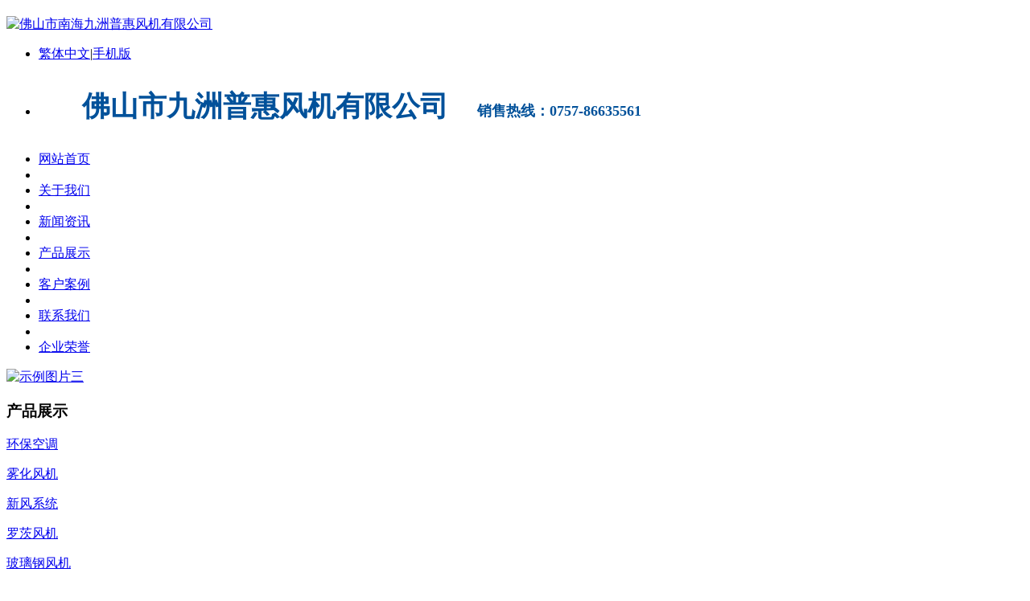

--- FILE ---
content_type: text/html;charset=utf-8
request_url: https://populafan.cn/product/showproduct.php?id=170&lang=cn
body_size: 8481
content:
<!DOCTYPE HTML>
<html>
<head>
<meta name="renderer" content="webkit">
<meta charset="utf-8" />
<meta http-equiv="X-UA-Compatible" content="IE=edge,chrome=1">
<title>变频/单速大型移动式环保节能冷风机-佛山市南海九洲普惠风机有限公司</title>
<meta name="description" content="ZS/BP-18Y2（变频）、ZS-18Y2（单速）大型移动式环保节能冷风机1.12速机型为创新变频技术，12极风量调节，反应灵敏，风量稳定；2.使用灵巧，移动方便，适用于任何平面，电动摇摆风咀，多角度送风；3.安全可靠，具备过压保护，过流保护，缺相保护；4.可拆装式钢管活动支架，方便运输，承重量大；5.注塑外壳，高强度，防腐、防紫外线。6.ZS-18Y2、ZS/BP-18Y2机型需要接上自来水管" />
<meta name="keywords" content="九州普惠，九州风机，九州普惠风机" />
<meta name="generator" content="MetInfo 5.3.13" />
<link href="../favicon.ico" rel="shortcut icon" />
<link rel="stylesheet" type="text/css" href="../public/ui/met/css/metinfo_ui.css" id="metuimodule" data-module ="3" />
<link rel="stylesheet" type="text/css" href="../templates/default/images/css/metinfo.css" />
<script src="../public/js/jQuery1.7.2.js" type="text/javascript"></script>
<script src="../public/js/ch.js" type="text/javascript"></script>
<script src="../public/ui/met/js/metinfo_ui.js" type="text/javascript"></script>
<!--[if IE]>
<script src="../public/js/html5.js" type="text/javascript"></script>
<![endif]-->
<script src="/public/js/tz.js" type="text/javascript"></script><script type="text/javascript">uaredirect("http://m.populafan.cn","http://www.populafan.cn");</script>
<script>
(function(){
    var bp = document.createElement('script');
    bp.src = '//push.zhanzhang.baidu.com/push.js';
    var s = document.getElementsByTagName("script")[0];
    s.parentNode.insertBefore(bp, s);
})();
</script><script src="../public/js/video.js" type="text/javascript"></script>

</head>
<body>
    <header>
		<div class="inner">
			<div class="top-logo">

				<a href="http://www.populafan.cn/" title="佛山市南海九洲普惠风机有限公司" id="web_logo">
					<img src="../upload/201606/1467267659.png" alt="佛山市南海九洲普惠风机有限公司" title="佛山市南海九洲普惠风机有限公司" style="margin:12px 0px 0px 0px;" />
				</a>

				<ul class="top-nav list-none">
					<li class="t"><a class="fontswitch" id="StranLink" href="javascript:StranBody()">繁体中文</a><span>|</span><a href='http://m.populafan.cn/' title='手机版'>手机版</a></li>
					<li class="b"><h2><span style="color: #01519A;"><span style="font-size: 35px;"><strong>&nbsp; &nbsp; &nbsp; 佛山市九洲普惠风机有限公司 &nbsp; &nbsp;</strong></span><strong style="font-size: 35px; line-height: 2;"><span style="font-size: 18px;">销售热线：0757-86635561</span></strong></span></h2></li>
				</ul>
			</div>
			<nav><ul class="list-none"><li id="nav_10001" style='width:139px;' ><a href='http://www.populafan.cn/' title='网站首页' class='nav'><span>网站首页</span></a></li><li class="line"></li><li id='nav_1' style='width:139px;' ><a href='../about/show.php?lang=cn&id=19'  title='关于我们' class='hover-none nav'><span>关于我们</span></a></li><li class="line"></li><li id='nav_2' style='width:138px;' ><a href='../news/'  title='新闻资讯' class='hover-none nav'><span>新闻资讯</span></a></li><li class="line"></li><li id='nav_3' style='width:138px;' class='navdown'><a href='../product/'  title='产品展示' class='hover-none nav'><span>产品展示</span></a></li><li class="line"></li><li id='nav_33' style='width:138px;' ><a href='../case/'  title='客户案例' class='hover-none nav'><span>客户案例</span></a></li><li class="line"></li><li id='nav_42' style='width:138px;' ><a href='../about/show.php?lang=cn&id=42'  title='联系我们' class='hover-none nav'><span>联系我们</span></a></li><li class="line"></li><li id='nav_167' style='width:138px;' ><a href='../new3/'  title='企业荣誉' class='hover-none nav'><span>企业荣誉</span></a></li></ul></nav>
		</div>
	</header>

	<div class="inner met_flash"><div class="flash">
<a href='http://www.populafan.cn/' target='_blank' title='示例图片三'><img src='../upload/201405/1401073994.jpg' width='980' alt='示例图片三' height='90'></a>
</div></div>


<div class="sidebar inner">
    <div class="sb_nav">

			<h3 class='title myCorner' data-corner='top 5px'>产品展示</h3>
			<div class="active" id="sidebar" data-csnow="195" data-class3="195" data-jsok="2"><dl class="list-none navnow"><dt id='part2_193' class='on'><a href='../product/product.php?lang=cn&class2=193'  title='环保空调' ><span>环保空调</span></a></dt><dd class="sub" style="display:none;"><h4 id='part3_195' class='on'><a href='../product/product.php?lang=cn&class3=195'  title='蒸发式冷风机系列' class='nav'><span>蒸发式冷风机系列</span></a></h4><h4 id='part3_196' ><a href='../product/product.php?lang=cn&class3=196'  title='喷雾式风扇系列' class='nav'><span>喷雾式风扇系列</span></a></h4><h4 id='part3_197' ><a href='../product/product.php?lang=cn&class3=197'  title='管道离心通风机系列' class='nav'><span>管道离心通风机系列</span></a></h4><h4 id='part3_198' ><a href='../product/product.php?lang=cn&class3=198'  title='负压风机系列' class='nav'><span>负压风机系列</span></a></h4></dd></dl><dl class="list-none navnow"><dt id='part2_6' ><a href='../product/product.php?lang=cn&class2=6'  title='雾化风机' ><span>雾化风机</span></a></dt><dd class="sub" style="display:none;"><h4 id='part3_17' ><a href='../product/product.php?lang=cn&class3=17'  title='6C、6P、5C、5P雾化风机' class='nav'><span>6C、6P、5C、5P雾化风机</span></a></h4><h4 id='part3_18' ><a href='../product/product.php?lang=cn&class3=18'  title='CS、A、WT雾化风机' class='nav'><span>CS、A、WT雾化风机</span></a></h4><h4 id='part3_199' ><a href='../product/product.php?lang=cn&class3=199'  title='J系列雾化风机' class='nav'><span>J系列雾化风机</span></a></h4></dd></dl><dl class="list-none navnow"><dt id='part2_200' ><a href='../product/product.php?lang=cn&class2=200'  title='新风系统' ><span>新风系统</span></a></dt><dd class="sub" style="display:none;"><h4 id='part3_201' ><a href='../product/product.php?lang=cn&class3=201'  title='矩形风机' class='nav'><span>矩形风机</span></a></h4><h4 id='part3_202' ><a href='../product/product.php?lang=cn&class3=202'  title='诱导风机' class='nav'><span>诱导风机</span></a></h4><h4 id='part3_203' ><a href='../product/product.php?lang=cn&class3=203'  title='静音送风机' class='nav'><span>静音送风机</span></a></h4><h4 id='part3_204' ><a href='../product/product.php?lang=cn&class3=204'  title='换气扇' class='nav'><span>换气扇</span></a></h4><h4 id='part3_205' ><a href='../product/product.php?lang=cn&class3=205'  title='管道风机' class='nav'><span>管道风机</span></a></h4></dd></dl><dl class="list-none navnow"><dt id='part2_7' ><a href='../product/product.php?lang=cn&class2=7'  title='罗茨风机' ><span>罗茨风机</span></a></dt><dd class="sub" style="display:none;"><h4 id='part3_43' ><a href='../product/product.php?lang=cn&class3=43'  title='PTR(B)三叶罗茨真空泵' class='nav'><span>PTR(B)三叶罗茨真空泵</span></a></h4><h4 id='part3_44' ><a href='../product/product.php?lang=cn&class3=44'  title='PTR罗茨风机' class='nav'><span>PTR罗茨风机</span></a></h4></dd></dl><dl class="list-none navnow"><dt id='part2_8' ><a href='../product/product.php?lang=cn&class2=8'  title='玻璃钢风机' ><span>玻璃钢风机</span></a></dt><dd class="sub" style="display:none;"><h4 id='part3_45' ><a href='../product/product.php?lang=cn&class3=45'  title='FT35-II玻璃钢轴流通风机' class='nav'><span>FT35-II玻璃钢轴流通风机</span></a></h4><h4 id='part3_46' ><a href='../product/product.php?lang=cn&class3=46'  title='DWT-I玻璃钢轴流屋顶风机' class='nav'><span>DWT-I玻璃钢轴流屋顶风机</span></a></h4><h4 id='part3_47' ><a href='../product/product.php?lang=cn&class3=47'  title='DWT-II玻钢璃离心屋顶风机' class='nav'><span>DWT-II玻钢璃离心屋顶风机</span></a></h4><h4 id='part3_48' ><a href='../product/product.php?lang=cn&class3=48'  title='PPT35-11聚丙烯轴流通风机' class='nav'><span>PPT35-11聚丙烯轴流通风机</span></a></h4><h4 id='part3_49' ><a href='../product/product.php?lang=cn&class3=49'  title='F4-72(C式)玻璃钢通风机' class='nav'><span>F4-72(C式)玻璃钢通风机</span></a></h4><h4 id='part3_50' ><a href='../product/product.php?lang=cn&class3=50'  title='PVC4-(62)(72)聚氯乙烯离心风机' class='nav'><span>PVC4-(62)(72)聚氯乙烯离心风机</span></a></h4><h4 id='part3_51' ><a href='../product/product.php?lang=cn&class3=51'  title='PP4-(62)(72)聚丙烯离心通风机' class='nav'><span>PP4-(62)(72)聚丙烯离心通风机</span></a></h4><h4 id='part3_52' ><a href='../product/product.php?lang=cn&class3=52'  title='FT30C玻璃钢外接式轴流通风机' class='nav'><span>FT30C玻璃钢外接式轴流通风机</span></a></h4><h4 id='part3_53' ><a href='../product/product.php?lang=cn&class3=53'  title='FRP玻璃钢喇叭抽风机' class='nav'><span>FRP玻璃钢喇叭抽风机</span></a></h4><h4 id='part3_54' ><a href='../product/product.php?lang=cn&class3=54'  title='FGXF玻璃钢斜流通风机' class='nav'><span>FGXF玻璃钢斜流通风机</span></a></h4><h4 id='part3_55' ><a href='../product/product.php?lang=cn&class3=55'  title='FDT（柜式）低噪音离心通' class='nav'><span>FDT（柜式）低噪音离心通</span></a></h4><h4 id='part3_56' ><a href='../product/product.php?lang=cn&class3=56'  title='F4-72A，C式玻璃钢离心' class='nav'><span>F4-72A，C式玻璃钢离心</span></a></h4><h4 id='part3_57' ><a href='../product/product.php?lang=cn&class3=57'  title='BJT玻璃钢酸雾净化塔' class='nav'><span>BJT玻璃钢酸雾净化塔</span></a></h4></dd></dl><dl class="list-none navnow"><dt id='part2_9' ><a href='../product/product.php?lang=cn&class2=9'  title='排尘风机' ><span>排尘风机</span></a></dt><dd class="sub" style="display:none;"><h4 id='part3_58' ><a href='../product/product.php?lang=cn&class3=58'  title='C6-46排尘离心通风机' class='nav'><span>C6-46排尘离心通风机</span></a></h4><h4 id='part3_59' ><a href='../product/product.php?lang=cn&class3=59'  title='C6-48排尘离心通风机' class='nav'><span>C6-48排尘离心通风机</span></a></h4></dd></dl><dl class="list-none navnow"><dt id='part2_12' ><a href='../product/product.php?lang=cn&class2=12'  title='消防风机系列' ><span>消防风机系列</span></a></dt><dd class="sub" style="display:none;"><h4 id='part3_60' ><a href='../product/product.php?lang=cn&class3=60'  title='HTF(A)轴流消防风机' class='nav'><span>HTF(A)轴流消防风机</span></a></h4><h4 id='part3_61' ><a href='../product/product.php?lang=cn&class3=61'  title='HTFC离心式消防风机' class='nav'><span>HTFC离心式消防风机</span></a></h4><h4 id='part3_62' ><a href='../product/product.php?lang=cn&class3=62'  title='HTF(B)斜流消防系列风机' class='nav'><span>HTF(B)斜流消防系列风机</span></a></h4><h4 id='part3_63' ><a href='../product/product.php?lang=cn&class3=63'  title='HTF(A)轴流消防风机' class='nav'><span>HTF(A)轴流消防风机</span></a></h4></dd></dl><dl class="list-none navnow"><dt id='part2_64' ><a href='../product/product.php?lang=cn&class2=64'  title='方型负压风机' ><span>方型负压风机</span></a></dt><dd class="sub" style="display:none;"><h4 id='part3_76' ><a href='../product/product.php?lang=cn&class3=76'  title='JS－Ⅱ方型（C式）负压风机' class='nav'><span>JS－Ⅱ方型（C式）负压风机</span></a></h4><h4 id='part3_77' ><a href='../product/product.php?lang=cn&class3=77'  title='JS－Ⅱ方型（A式）负压风机' class='nav'><span>JS－Ⅱ方型（A式）负压风机</span></a></h4><h4 id='part3_78' ><a href='../product/product.php?lang=cn&class3=78'  title='JS－Ⅲ外转子型低噪声负压风机' class='nav'><span>JS－Ⅲ外转子型低噪声负压风机</span></a></h4><h4 id='part3_79' ><a href='../product/product.php?lang=cn&class3=79'  title='JS－Ⅰ方型负压风机' class='nav'><span>JS－Ⅰ方型负压风机</span></a></h4><h4 id='part3_80' ><a href='../product/product.php?lang=cn&class3=80'  title='前后网型与百叶窗型' class='nav'><span>前后网型与百叶窗型</span></a></h4></dd></dl><dl class="list-none navnow"><dt id='part2_65' ><a href='../product/product.php?lang=cn&class2=65'  title='高压风机系列' ><span>高压风机系列</span></a></dt><dd class="sub" style="display:none;"><h4 id='part3_81' ><a href='../product/product.php?lang=cn&class3=81'  title='9-14高压离心风机' class='nav'><span>9-14高压离心风机</span></a></h4><h4 id='part3_82' ><a href='../product/product.php?lang=cn&class3=82'  title='XQ高压离心风机' class='nav'><span>XQ高压离心风机</span></a></h4><h4 id='part3_83' ><a href='../product/product.php?lang=cn&class3=83'  title='2JZ高压离心风机' class='nav'><span>2JZ高压离心风机</span></a></h4><h4 id='part3_84' ><a href='../product/product.php?lang=cn&class3=84'  title='9-19高压离心风机' class='nav'><span>9-19高压离心风机</span></a></h4><h4 id='part3_85' ><a href='../product/product.php?lang=cn&class3=85'  title='HBJS铝合金高压风机' class='nav'><span>HBJS铝合金高压风机</span></a></h4><h4 id='part3_86' ><a href='../product/product.php?lang=cn&class3=86'  title='DZ高压离心风机' class='nav'><span>DZ高压离心风机</span></a></h4><h4 id='part3_87' ><a href='../product/product.php?lang=cn&class3=87'  title='9-19高压离心通风机' class='nav'><span>9-19高压离心通风机</span></a></h4><h4 id='part3_88' ><a href='../product/product.php?lang=cn&class3=88'  title='9-19高压离心通风机' class='nav'><span>9-19高压离心通风机</span></a></h4><h4 id='part3_89' ><a href='../product/product.php?lang=cn&class3=89'  title='9-26高压离心风机' class='nav'><span>9-26高压离心风机</span></a></h4><h4 id='part3_90' ><a href='../product/product.php?lang=cn&class3=90'  title='9-12高压离心风机' class='nav'><span>9-12高压离心风机</span></a></h4></dd></dl><dl class="list-none navnow"><dt id='part2_66' ><a href='../product/product.php?lang=cn&class2=66'  title='中低压风机系列' ><span>中低压风机系列</span></a></dt><dd class="sub" style="display:none;"><h4 id='part3_91' ><a href='../product/product.php?lang=cn&class3=91'  title='5-47离心通风机,' class='nav'><span>5-47离心通风机,</span></a></h4><h4 id='part3_92' ><a href='../product/product.php?lang=cn&class3=92'  title='CFG管道式低噪音离心风机' class='nav'><span>CFG管道式低噪音离心风机</span></a></h4><h4 id='part3_93' ><a href='../product/product.php?lang=cn&class3=93'  title='4-72离心风机' class='nav'><span>4-72离心风机</span></a></h4><h4 id='part3_94' ><a href='../product/product.php?lang=cn&class3=94'  title='4-2x79离心风机' class='nav'><span>4-2x79离心风机</span></a></h4><h4 id='part3_95' ><a href='../product/product.php?lang=cn&class3=95'  title='ZY节能低噪音离心式吹风机' class='nav'><span>ZY节能低噪音离心式吹风机</span></a></h4><h4 id='part3_96' ><a href='../product/product.php?lang=cn&class3=96'  title='XBF多翼式离心风机' class='nav'><span>XBF多翼式离心风机</span></a></h4><h4 id='part3_97' ><a href='../product/product.php?lang=cn&class3=97'  title='XBF-Ⅱ箱式多翼型排烟离心通风机' class='nav'><span>XBF-Ⅱ箱式多翼型排烟离心通风机</span></a></h4><h4 id='part3_98' ><a href='../product/product.php?lang=cn&class3=98'  title='GZ干燥吹风机' class='nav'><span>GZ干燥吹风机</span></a></h4><h4 id='part3_99' ><a href='../product/product.php?lang=cn&class3=99'  title='GDF离心式管道风机' class='nav'><span>GDF离心式管道风机</span></a></h4><h4 id='part3_100' ><a href='../product/product.php?lang=cn&class3=100'  title='CZ中压风机' class='nav'><span>CZ中压风机</span></a></h4><h4 id='part3_101' ><a href='../product/product.php?lang=cn&class3=101'  title='CF多翼式离心风机' class='nav'><span>CF多翼式离心风机</span></a></h4><h4 id='part3_102' ><a href='../product/product.php?lang=cn&class3=102'  title='11-62A/E式多翼型离心风机' class='nav'><span>11-62A/E式多翼型离心风机</span></a></h4><h4 id='part3_103' ><a href='../product/product.php?lang=cn&class3=103'  title='DF管道式低噪音离心风机' class='nav'><span>DF管道式低噪音离心风机</span></a></h4></dd></dl><dl class="list-none navnow"><dt id='part2_67' ><a href='../product/product.php?lang=cn&class2=67'  title='旋涡风机系列' ><span>旋涡风机系列</span></a></dt><dd class="sub" style="display:none;"><h4 id='part3_104' ><a href='../product/product.php?lang=cn&class3=104'  title='PXG旋涡风机' class='nav'><span>PXG旋涡风机</span></a></h4><h4 id='part3_105' ><a href='../product/product.php?lang=cn&class3=105'  title='PXG旋涡风机' class='nav'><span>PXG旋涡风机</span></a></h4></dd></dl><dl class="list-none navnow"><dt id='part2_68' ><a href='../product/product.php?lang=cn&class2=68'  title='锅炉风机系列' ><span>锅炉风机系列</span></a></dt><dd class="sub" style="display:none;"><h4 id='part3_106' ><a href='../product/product.php?lang=cn&class3=106'  title='Y9-38锅炉离心通风机' class='nav'><span>Y9-38锅炉离心通风机</span></a></h4><h4 id='part3_107' ><a href='../product/product.php?lang=cn&class3=107'  title='Y9-35锅炉离心通风机' class='nav'><span>Y9-35锅炉离心通风机</span></a></h4><h4 id='part3_108' ><a href='../product/product.php?lang=cn&class3=108'  title='Y8-39锅炉离心通风机' class='nav'><span>Y8-39锅炉离心通风机</span></a></h4><h4 id='part3_109' ><a href='../product/product.php?lang=cn&class3=109'  title='Y6-30锅炉离心通风机' class='nav'><span>Y6-30锅炉离心通风机</span></a></h4><h4 id='part3_110' ><a href='../product/product.php?lang=cn&class3=110'  title='Y5-48锅炉离心通风机' class='nav'><span>Y5-48锅炉离心通风机</span></a></h4><h4 id='part3_111' ><a href='../product/product.php?lang=cn&class3=111'  title='Y5-47锅炉离心通风机' class='nav'><span>Y5-47锅炉离心通风机</span></a></h4><h4 id='part3_112' ><a href='../product/product.php?lang=cn&class3=112'  title='Y4-73锅炉离心通风机' class='nav'><span>Y4-73锅炉离心通风机</span></a></h4></dd></dl><dl class="list-none navnow"><dt id='part2_69' ><a href='../product/product.php?lang=cn&class2=69'  title='轴流风机系列' ><span>轴流风机系列</span></a></dt><dd class="sub" style="display:none;"><h4 id='part3_113' ><a href='../product/product.php?lang=cn&class3=113'  title='T35轴流通风机' class='nav'><span>T35轴流通风机</span></a></h4><h4 id='part3_114' ><a href='../product/product.php?lang=cn&class3=114'  title='T30（A)式轴流风机' class='nav'><span>T30（A)式轴流风机</span></a></h4><h4 id='part3_115' ><a href='../product/product.php?lang=cn&class3=115'  title='T30（C）式轴流风机' class='nav'><span>T30（C）式轴流风机</span></a></h4><h4 id='part3_116' ><a href='../product/product.php?lang=cn&class3=116'  title='SF(G)管道轴流风机' class='nav'><span>SF(G)管道轴流风机</span></a></h4><h4 id='part3_117' ><a href='../product/product.php?lang=cn&class3=117'  title='HF轴流风机' class='nav'><span>HF轴流风机</span></a></h4><h4 id='part3_118' ><a href='../product/product.php?lang=cn&class3=118'  title='SLG低噪音轴流风机' class='nav'><span>SLG低噪音轴流风机</span></a></h4><h4 id='part3_119' ><a href='../product/product.php?lang=cn&class3=119'  title='SF(B)加强型壁式通风机' class='nav'><span>SF(B)加强型壁式通风机</span></a></h4><h4 id='part3_120' ><a href='../product/product.php?lang=cn&class3=120'  title='POG动叶可调轴流风机' class='nav'><span>POG动叶可调轴流风机</span></a></h4><h4 id='part3_121' ><a href='../product/product.php?lang=cn&class3=121'  title='PGZ水泥窑专用风机' class='nav'><span>PGZ水泥窑专用风机</span></a></h4><h4 id='part3_122' ><a href='../product/product.php?lang=cn&class3=122'  title='EG节能管道轴流风机' class='nav'><span>EG节能管道轴流风机</span></a></h4><h4 id='part3_123' ><a href='../product/product.php?lang=cn&class3=123'  title='EB壁式节能通风机' class='nav'><span>EB壁式节能通风机</span></a></h4></dd></dl><dl class="list-none navnow"><dt id='part2_70' ><a href='../product/product.php?lang=cn&class2=70'  title='空调用风机系列' ><span>空调用风机系列</span></a></dt><dd class="sub" style="display:none;"><h4 id='part3_124' ><a href='../product/product.php?lang=cn&class3=124'  title='HL3-2A混流通风机' class='nav'><span>HL3-2A混流通风机</span></a></h4><h4 id='part3_125' ><a href='../product/product.php?lang=cn&class3=125'  title='KTH 空调系统后弯式离心通风机' class='nav'><span>KTH 空调系统后弯式离心通风机</span></a></h4><h4 id='part3_126' ><a href='../product/product.php?lang=cn&class3=126'  title='HLF6系列混流通风机' class='nav'><span>HLF6系列混流通风机</span></a></h4><h4 id='part3_127' ><a href='../product/product.php?lang=cn&class3=127'  title='4-2*79离心风机' class='nav'><span>4-2*79离心风机</span></a></h4><h4 id='part3_128' ><a href='../product/product.php?lang=cn&class3=128'  title='SWF混流机' class='nav'><span>SWF混流机</span></a></h4><h4 id='part3_129' ><a href='../product/product.php?lang=cn&class3=129'  title='KTS多翼式离心通风机' class='nav'><span>KTS多翼式离心通风机</span></a></h4><h4 id='part3_130' ><a href='../product/product.php?lang=cn&class3=130'  title='GXF斜流风机' class='nav'><span>GXF斜流风机</span></a></h4><h4 id='part3_131' ><a href='../product/product.php?lang=cn&class3=131'  title='DT柜式低噪音离心风机' class='nav'><span>DT柜式低噪音离心风机</span></a></h4><h4 id='part3_132' ><a href='../product/product.php?lang=cn&class3=132'  title='DKT空调风机' class='nav'><span>DKT空调风机</span></a></h4><h4 id='part3_133' ><a href='../product/product.php?lang=cn&class3=133'  title='BF低噪声风机箱' class='nav'><span>BF低噪声风机箱</span></a></h4></dd></dl><dl class="list-none navnow"><dt id='part2_71' ><a href='../product/product.php?lang=cn&class2=71'  title='换气扇系列' ><span>换气扇系列</span></a></dt><dd class="sub" style="display:none;"><h4 id='part3_134' ><a href='../product/product.php?lang=cn&class3=134'  title='BPT天花板管道式换气扇' class='nav'><span>BPT天花板管道式换气扇</span></a></h4><h4 id='part3_135' ><a href='../product/product.php?lang=cn&class3=135'  title='WF边墙风机' class='nav'><span>WF边墙风机</span></a></h4><h4 id='part3_136' ><a href='../product/product.php?lang=cn&class3=136'  title='GF管道离心式换气风机' class='nav'><span>GF管道离心式换气风机</span></a></h4><h4 id='part3_137' ><a href='../product/product.php?lang=cn&class3=137'  title='TAD圆筒换气扇' class='nav'><span>TAD圆筒换气扇</span></a></h4><h4 id='part3_138' ><a href='../product/product.php?lang=cn&class3=138'  title='JF工业电风扇' class='nav'><span>JF工业电风扇</span></a></h4><h4 id='part3_139' ><a href='../product/product.php?lang=cn&class3=139'  title='FAD方型换气扇' class='nav'><span>FAD方型换气扇</span></a></h4></dd></dl><dl class="list-none navnow"><dt id='part2_72' ><a href='../product/product.php?lang=cn&class2=72'  title='纸箱机械风机系列' ><span>纸箱机械风机系列</span></a></dt><dd class="sub" style="display:none;"><h4 id='part3_140' ><a href='../product/product.php?lang=cn&class3=140'  title='DZ高压离心风机' class='nav'><span>DZ高压离心风机</span></a></h4><h4 id='part3_141' ><a href='../product/product.php?lang=cn&class3=141'  title='JPY(4)纸箱机械专用风机' class='nav'><span>JPY(4)纸箱机械专用风机</span></a></h4><h4 id='part3_142' ><a href='../product/product.php?lang=cn&class3=142'  title='JQZ碎边纸风机' class='nav'><span>JQZ碎边纸风机</span></a></h4><h4 id='part3_143' ><a href='../product/product.php?lang=cn&class3=143'  title='JPY(3)纸箱机械专用风机' class='nav'><span>JPY(3)纸箱机械专用风机</span></a></h4><h4 id='part3_144' ><a href='../product/product.php?lang=cn&class3=144'  title='JPY(2)纸箱机械专用风机' class='nav'><span>JPY(2)纸箱机械专用风机</span></a></h4><h4 id='part3_145' ><a href='../product/product.php?lang=cn&class3=145'  title='JPY(1)纸箱机械专用风机' class='nav'><span>JPY(1)纸箱机械专用风机</span></a></h4></dd></dl><dl class="list-none navnow"><dt id='part2_73' ><a href='../product/product.php?lang=cn&class2=73'  title='防火阀系列' ><span>防火阀系列</span></a></dt><dd class="sub" style="display:none;"><h4 id='part3_146' ><a href='../product/product.php?lang=cn&class3=146'  title='防火调节阀FHF-WSDc-FK' class='nav'><span>防火调节阀FHF-WSDc-FK</span></a></h4><h4 id='part3_147' ><a href='../product/product.php?lang=cn&class3=147'  title='防火阀/多叶送风口FHF-WSDc-K' class='nav'><span>防火阀/多叶送风口FHF-WSDc-K</span></a></h4><h4 id='part3_148' ><a href='../product/product.php?lang=cn&class3=148'  title='自垂式防火阀FHF-W' class='nav'><span>自垂式防火阀FHF-W</span></a></h4></dd></dl><dl class="list-none navnow"><dt id='part2_74' ><a href='../product/product.php?lang=cn&class2=74'  title='其他风机及配件' ><span>其他风机及配件</span></a></dt><dd class="sub" style="display:none;"><h4 id='part3_149' ><a href='../product/product.php?lang=cn&class3=149'  title='YXF圆形管道式通风机' class='nav'><span>YXF圆形管道式通风机</span></a></h4><h4 id='part3_150' ><a href='../product/product.php?lang=cn&class3=150'  title='JYF静音送风机' class='nav'><span>JYF静音送风机</span></a></h4><h4 id='part3_151' ><a href='../product/product.php?lang=cn&class3=151'  title='PYD诱导风机' class='nav'><span>PYD诱导风机</span></a></h4><h4 id='part3_152' ><a href='../product/product.php?lang=cn&class3=152'  title='油烟净化器' class='nav'><span>油烟净化器</span></a></h4><h4 id='part3_153' ><a href='../product/product.php?lang=cn&class3=153'  title='PXG旋涡风机' class='nav'><span>PXG旋涡风机</span></a></h4><h4 id='part3_154' ><a href='../product/product.php?lang=cn&class3=154'  title='DT柜机风叶' class='nav'><span>DT柜机风叶</span></a></h4></dd></dl><dl class="list-none navnow"><dt id='part2_75' ><a href='../product/product.php?lang=cn&class2=75'  title='电动机系列' ><span>电动机系列</span></a></dt><dd class="sub" style="display:none;"><h4 id='part3_155' ><a href='../product/product.php?lang=cn&class3=155'  title='Y2-400电机' class='nav'><span>Y2-400电机</span></a></h4><h4 id='part3_156' ><a href='../product/product.php?lang=cn&class3=156'  title='YZWD整体式外转子异步电动机' class='nav'><span>YZWD整体式外转子异步电动机</span></a></h4><h4 id='part3_157' ><a href='../product/product.php?lang=cn&class3=157'  title='YDW双轴伸外转子异步电动机' class='nav'><span>YDW双轴伸外转子异步电动机</span></a></h4><h4 id='part3_158' ><a href='../product/product.php?lang=cn&class3=158'  title='YS三相异步电动机' class='nav'><span>YS三相异步电动机</span></a></h4><h4 id='part3_159' ><a href='../product/product.php?lang=cn&class3=159'  title='YC单相电容起动异步电动机' class='nav'><span>YC单相电容起动异步电动机</span></a></h4><h4 id='part3_160' ><a href='../product/product.php?lang=cn&class3=160'  title='YY单相电容运转异步电动机' class='nav'><span>YY单相电容运转异步电动机</span></a></h4><h4 id='part3_161' ><a href='../product/product.php?lang=cn&class3=161'  title='YD变极多速三相异步电动机' class='nav'><span>YD变极多速三相异步电动机</span></a></h4><h4 id='part3_162' ><a href='../product/product.php?lang=cn&class3=162'  title='Y2三相异步电动机' class='nav'><span>Y2三相异步电动机</span></a></h4><h4 id='part3_163' ><a href='../product/product.php?lang=cn&class3=163'  title='YL双值单相异步电动机' class='nav'><span>YL双值单相异步电动机</span></a></h4><h4 id='part3_164' ><a href='../product/product.php?lang=cn&class3=164'  title='Y三相异步电动机' class='nav'><span>Y三相异步电动机</span></a></h4><h4 id='part3_165' ><a href='../product/product.php?lang=cn&class3=165'  title='三相异步电机' class='nav'><span>三相异步电机</span></a></h4></dd></dl><div class="clear"></div></div>

			<h3 class='title line myCorner' data-corner='top 5px'>联系方式</h3>
			<div class="active editor"><div><span style="font-size:18px;"><strong>销售热线：</strong></span></div><div><strong><span style="font-size:14px;">（+86） 0757-86635560</span></strong><br/><strong><span style="font-size: 14px;">（+86）&nbsp;</span></strong><strong><span style="font-size:14px;">0757-86635561</span></strong><br/><strong><span style="font-size: 14px;">（+86）&nbsp;</span></strong><strong><span style="font-size:14px;">0757-86635562</span></strong></div><div>
	邮 &nbsp;编：528222</div><div>
	地 &nbsp;址：广东省佛山市南海狮山新城工业区</div><div class="clear"></div></div>
    </div>
    <div class="sb_box">
	    <h3 class="title">
			<div class="position">当前位置：<a href="http://www.populafan.cn/" title="网站首页">网站首页</a> &gt; <a href=../product/ >产品展示</a> > <a href=../product/product.php?lang=cn&class2=193 >环保空调</a> > <a href=../product/product.php?lang=cn&class3=195 >蒸发式冷风机系列</a></div>
			<span>蒸发式冷风机系列</span>
		</h3>
		<div class="clear"></div>

        <div class="active" id="showproduct">
			<h1 class='title'>变频/单速大型移动式环保节能冷风机</h1>
            <dl class='pshow'>
                <dt style="_width:400px;"><span class='info_img' id='imgqwe'><a href='../upload/201503/1425886233.jpg' title=查看大图 target='_blank'><img src=../upload/201503/thumb_dis/1425886233.jpg alt='变频/单速大型移动式环保节能冷风机' title='变频/单速大型移动式环保节能冷风机' width=400 height=300  /></a></span>
<script type='text/javascript'>var zoomImagesURI   = '../public/images/zoom/';</script>
<script src='../public/js/metzoom.js' language='JavaScript' type='text/javascript'></script>
<script src='../public/js/metzoomHTML.js' language='JavaScript' type='text/javascript'></script>
<script type='text/javascript'>	window.onload==setupZoom();	</script>
</dt>
		        <dd>
		            <ul class="list-none">

                        <li><span>型号</span>ZS/BP-18Y2（变频）、ZS-18Y2（单速）<div style="clear:both;"></div></li>

                        <li><span>品牌</span>九洲普惠环保空调<div style="clear:both;"></div></li>

                        <li><span>价格</span>电询<div style="clear:both;"></div></li>

			        </ul>
		        </dd>
	        </dl>
			<div style="clear:both;"></div>

			<h3 class="ctitle"><span>详细描述</span><div class="clear"></div></h3>

			<div class="editor"><div><div><span style="line-height: 2;">ZS/BP-18Y2（变频）、ZS-18Y2（单速）</span>大型移动式<a href="http://www.populafan.cn/product/showproduct.php?lang=cn&id=182" title=""><strong>环保节能冷风机</strong></a></div><div>
	1.12速机型为创新变频技术，12极风量调节，反应灵敏，风量稳定；</div><div>
	2.使用灵巧，移动方便，适用于任何平面，电动摇摆风咀，多角度送风；</div><div>
	3.安全可靠，具备过压保护，过流保护，缺相保护；</div><div>
	4.可拆装式钢管活动支架，方便运输，承重量大；</div><div>
	5.注塑外壳，高强度，防腐、防紫外线。</div><div>
	6.ZS-18Y2、ZS/BP-18Y2机型需要接上自来水管，保证长期供水，不用人工加水。</div><div><div>
		&nbsp;</div><div><table bgcolor="#ffffff" border="1" bordercolor="#000000" cellpadding="3" cellspacing="2" heihgt="" style="width: 715px; font-family: Simsun; line-height: 25px; height: 141px;" width="732"><tbody><tr><td rowspan="2"><p style="text-align:center;"><span style="font-family:宋体">型号</span></p></td><td><p style="text-align:center;"><span style="font-family:宋体">最大风量</span></p></td><td><p style="text-align:center;"><span style="font-family:宋体">最大压力</span></p></td><td><p style="text-align:center;"><span style="font-family:宋体">电压/频率</span></p></td><td><p style="text-align:center;"><span style="font-family:宋体">功率</span></p></td><td><p style="text-align:center;"><span style="font-family:宋体">&nbsp;重量</span></p></td><td><p style="text-align:center;"><span style="font-family:宋体">&nbsp;适用面积</span></p></td><td><p style="text-align:center;"><span style="font-family:宋体">&nbsp;送风距离</span></p></td><td><p style="text-align:center;"><span style="font-family:宋体">水量容量</span></p></td><td><p style="text-align:center;"><span style="font-family:宋体">最低噪音</span></p></td><td>
						&nbsp;档位</td><td><div align="center"><span style="font-family:宋体">&nbsp;控制器&nbsp;&nbsp;</span></div></td></tr><tr><td><p style="text-align:center;"><span style="font-family:宋体">&nbsp;（m³/h）</span></p></td><td><p style="text-align:center;"><span style="font-family:宋体">&nbsp;（Pa）</span></p></td><td><p style="text-align:center;"><span style="font-family:宋体">（V/HZ)</span></p></td><td><p style="text-align:center;"><span style="font-family:宋体">（kw）</span></p></td><td><p style="text-align:center;"><span style="font-family:宋体">（kg）</span></p></td><td><p style="text-align:center;"><span style="font-family:宋体">&nbsp;（m²）</span></p></td><td><p style="text-align:center;"><span style="font-family:宋体">（m）</span></p></td><td><p style="text-align:center;"><span style="font-family:宋体">（L）</span></p></td><td><p style="text-align:center;"><span style="font-family:宋体">dB（A）</span></p></td><td>
						&nbsp;</td><td rowspan="4"><p style="text-align:center;"><span style="font-family:宋体">电子</span><span style="font-family:宋体">屏幕</span></p><p style="text-align:center;"><span style="font-family:宋体">显示&nbsp;</span></p></td></tr><tr><td><p style="text-align:center;"><span style="font-family:宋体">ZS/BP-18Y2</span></p></td><td><p style="text-align:center;"><span style="font-family:宋体">18000</span></p></td><td><p style="text-align:center;"><span style="font-family:宋体">180</span></p></td><td><p style="text-align:center;"><span style="font-family:宋体">220/50</span></p></td><td><p style="text-align:center;"><span style="font-family:宋体">1.1</span></p></td><td><p style="text-align:center;"><span style="font-family:宋体">70</span></p></td><td><p style="text-align:center;"><span style="font-family:宋体">100-150</span></p></td><td><p style="text-align:center;"><span style="font-family:宋体">25</span></p></td><td><p style="text-align:center;"><span style="font-family:宋体">25</span></p></td><td><span style="font-family:宋体">&nbsp; ≤76</span></td><td><p style="text-align:center;"><span style="font-family:宋体">12速</span></p></td></tr><tr><td>
						&nbsp;&nbsp;<span style="font-family:宋体">ZS-18Y2</span></td><td>
						&nbsp;&nbsp;&nbsp;<span style="font-family:宋体">18000</span></td><td>
						&nbsp;&nbsp;&nbsp;&nbsp;<span style="font-family:宋体">180</span></td><td>
						&nbsp;&nbsp;<span style="font-family:宋体">380/50</span></td><td>
						&nbsp;&nbsp;<span style="font-family:宋体">1.1</span></td><td><p style="text-align:center;"><span style="font-family:宋体">70</span></p></td><td><p style="text-align:center;"><span style="font-family:宋体">100-150</span></p></td><td><p style="text-align:center;"><span style="font-family:宋体">25</span></p></td><td><p style="text-align:center;"><span style="font-family:宋体">25</span></p></td><td>
						&nbsp;&nbsp;&nbsp;<span style="font-family:宋体">≤76</span></td><td><span style="font-family:宋体">&nbsp;1速</span><br/>
						&nbsp;</td></tr></tbody></table></div></div><p>
	&nbsp;</p><div id="metinfo_additional"></div><br /><span>标签:&nbsp&nbsp<a href="../search/search.php?class1=&class2=&class3=&searchtype=0&searchword=%E7%8E%AF%E4%BF%9D%E7%A9%BA%E8%B0%83&lang=cn" target="_blank" title="">环保空调</a>&nbsp<a href="../search/search.php?class1=&class2=&class3=&searchtype=0&searchword=%E8%B4%9F%E5%8E%8B%E9%A3%8E%E6%9C%BA&lang=cn" target="_blank" title="">负压风机</a>&nbsp<a href="../search/search.php?class1=&class2=&class3=&searchtype=0&searchword=%E8%8A%82%E8%83%BD&lang=cn" target="_blank" title="">节能</a>&nbsp<a href="../search/search.php?class1=&class2=&class3=&searchtype=0&searchword=%E7%8E%AF%E4%BF%9D&lang=cn" target="_blank" title="">环保</a>&nbsp<a href="../search/search.php?class1=&class2=&class3=&searchtype=0&searchword=%E9%A3%8E%E6%9C%BA&lang=cn" target="_blank" title="">风机</a>&nbsp<a href="../search/search.php?class1=&class2=&class3=&searchtype=0&searchword=%E5%8F%98%E9%A2%91%2F%E5%8D%95%E9%80%9F%E5%A4%A7%E5%9E%8B%E7%A7%BB%E5%8A%A8%E5%BC%8F%E7%8E%AF%E4%BF%9D%E8%8A%82%E8%83%BD%E5%86%B7%E9%A3%8E%E6%9C%BA&lang=cn" target="_blank" title="">变频/单速大型移动式环保节能冷风机</a>&nbsp<a href="../search/search.php?class1=&class2=&class3=&searchtype=0&searchword=%E4%B9%9D%E5%B7%9E%E6%99%AE%E6%83%A0&lang=cn" target="_blank" title="">九州普惠</a></span></div><div class="clear"></div></div>
			<div class="met_hits"><div class='metjiathis'><div class="jiathis_style"><span class="jiathis_txt">分享到：</span><a class="jiathis_button_icons_1"></a><a class="jiathis_button_icons_2"></a><a class="jiathis_button_icons_3"></a><a class="jiathis_button_icons_4"></a><a href="http://www.jiathis.com/share" class="jiathis jiathis_txt jtico jtico_jiathis" target="_blank"></a></div><script type="text/javascript" src="http://v3.jiathis.com/code/jia.js?uid=1346378669840136" charset="utf-8"></script></div>点击次数：<span><script language='javascript' src='../include/hits.php?type=product&id=170'></script></span>&nbsp;&nbsp;更新时间：2019-10-09 09:34:17&nbsp;&nbsp;【<a href="javascript:window.print()">打印此页</a>】&nbsp;&nbsp;【<a href="javascript:self.close()">关闭</a>】</div>
			<div class="met_page">上一条：<a href='showproduct.php?lang=cn&id=250' >多叶排烟口（PYK-SDc-K）</a>&nbsp;&nbsp;下一条：<a href='showproduct.php?lang=cn&id=249' >二次动作排烟阀（PYF-WSDc-K）</a></div>
	    </div>

    </div>
    <div class="clear"></div>
</div>

<footer>
	<div class="inner">
		<div class="foot-nav"><a href='../about/show.php?lang=cn&id=19'  title='公司简介'>公司简介</a><span>|</span><a href='../product/'  title='产品展示'>产品展示</a><span>|</span><a href='../news/news.php?lang=cn&class2=4'  title='公司动态'>公司动态</a><span>|</span><a href='../news/news.php?lang=cn&class2=5'  title='业界资讯'>业界资讯</a><span>|</span><a href='../sitemap/'  title='网站地图'>网站地图</a><span>|</span><a href='../about/show.php?lang=cn&id=42'  title='联系我们'>联系我们</a></div>
		<div class="foot-text">
			<p>佛山市南海九洲普惠风机有限公司  版权所有   Powered  by <a href="http://www.metinfo.cn/" target="_blank" rel="nofollow">MetInfo 5.3.13</a>  <a href="http://www.metinfo.cn/" target="_blank" rel="nofollow">MetInfo Inc.</a> <script>
var _hmt = _hmt || [];
(function() {
  var hm = document.createElement("script");
  hm.src = "https://hm.baidu.com/hm.js?cf11ab9c2d25b6d226ec40ddd0fbb3e1";
  var s = document.getElementsByTagName("script")[0]; 
  s.parentNode.insertBefore(hm, s);
})();
</script>
</p>
<p>电话：0757-86635560/86635561      地址：广东省佛山市南海狮山新城工业区</p>
<p><p><a href="http://www.populafan.cn" target="_self">九洲风机</a> <a href="http://www.populafan.cn" target="_self">九洲普惠</a> <a href="http://www.populafan.cn" target="_self">九洲普惠风机</a> <a href="http://www.populafan.cn/product/product.php?lang=cn&class2=193" target="_self">环保风机</a> <a href="http://www.populafan.cn" target="_self">节能风机</a> <a href="http://www.populafan.cn/product/product.php?lang=cn&class2=8" target="_self">玻璃钢风机</a></p></p>

		</div>
	</div>
</footer>
<script src="../templates/default/images/js/fun.inc.js" type="text/javascript"></script>
<script src="../include/stat/stat.php?type=para&u=../&d=195-170-cn" type="text/javascript"></script>
<script src='../public/js/online.js?t=2&u=../&x=10&y=200&lang=cn' type='text/javascript' id='metonlie_js'></script>
</body>
</html>